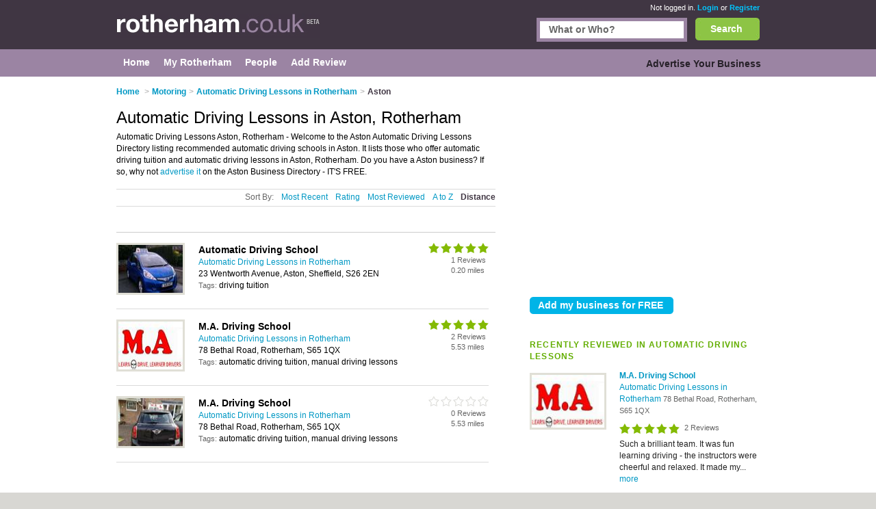

--- FILE ---
content_type: text/html; charset=utf-8
request_url: https://www.rotherham.co.uk/automatic-driving-lessons/aston/
body_size: 18593
content:


<!DOCTYPE html>
<html xmlns="http://www.w3.org/1999/xhtml" xml:lang="en" lang="en">

<head id="Head1"><title>Automatic Driving Lessons Aston, Rotherham - Automatic Driving Schools in Aston</title><meta http-equiv="content-type" content="text/html; charset=iso-8859-1" /><meta name="viewport" content="width=device-width, initial-scale=1.0" /><meta name="description" content="Automatic Driving Lessons Aston, Rotherham - Aston automatic driving lessons, automatic driving tuition & automatic driving schools." />
<meta name="keywords" content="Automatic Driving Lessons Rotherham, Rotherham Automatic Driving Lessons, Automatic Driving Lessons in Rotherham, automatic driving schools in Rotherham, Rotherham automatic driving tuition, automatic driving tuition Rotherham, automatic driving tuition in Rotherham" />
<meta name="geo.placename" content="Automatic Driving Lessons at Rotherham, UK" />


<script>
    document.addEventListener('DOMContentLoaded', () => { setTimeout(initGTM, 5500); });


    function initGTM() {
        if (window.gtmDidInit) {
            // Don't load again
            return false;
        }

        window.gtmDidInit = true;

        // Create the script
        const script = document.createElement('script');
        script.type = 'text/javascript';
        script.onload = () => {
            window.dataLayer = window.dataLayer || [];
            function gtag() { dataLayer.push(arguments); }
            gtag('js', new Date());
            gtag('config', 'G-M39KHQ7B4T');
        }
        script.src = 'https://www.googletagmanager.com/gtag/js?id=G-E1RENC0QRH';

        // We are still deferring the script
        script.defer = true;

        // Append the script to the body of the document
        document.getElementsByTagName('body')[0].appendChild(script);
    }
</script>
<link rel='canonical' href="https://www.rotherham.co.uk/automatic-driving-lessons/aston/" /> 

<link rel="preconnect" href="https://pagead2.googlesyndication.com" /><link rel="preconnect" href="https://googleads.g.doubleclick.net" />
	
	
       <script async src="https://fundingchoicesmessages.google.com/i/pub-3530520775673424?ers=1"></script>
<script>
function waitForGoogCsa(callback, maxAttempts = 15, delay = 200) {
    let attempts = 0;
    (function check() {
        if (typeof window._googCsa === "function") {
            console.log("✅ _googCsa ready");
            callback();
        } else if (++attempts < maxAttempts) {
            setTimeout(check, delay);
        } else {
            console.warn("⚠️ _googCsa never became available");
        }
    })();
}
(function() {
  console.log("🌍 Funding Choices bootstrap starting");
  let started = false;


  function startAds(reason) {
    if (started) return;
    started = true;
    console.log("🚀 Starting ads (" + reason + ")");
    const s1 = document.createElement("script");
    s1.src = "https://pagead2.googlesyndication.com/pagead/js/adsbygoogle.js";
    s1.async = true;
    document.head.appendChild(s1);

    const s2 = document.createElement("script");
    s2.src = "https://www.google.com/adsense/search/ads.js";
    s2.async = true;
    document.head.appendChild(s2);

    window.setTimeout(() => {
      (function(g,o){g[o]=g[o]||function(){(g[o].q=g[o].q||[]).push(arguments);};g[o].t=1*new Date;})(window,"_googCsa");
      window.dispatchEvent(new Event("adCodeLoaded"));
    },300);
  }

  function checkExistingConsent(fc) {
    try {
      const d = fc.getConsentData && fc.getConsentData();
      if (d && (d.consentSignal === "CONSENT_GRANTED" || d.consentFormState === "CONSENT_GRANTED")) {
        startAds("already granted");
        return true;
      }
      if (d && (d.consentSignal === "CONSENT_NOT_GRANTED" || d.consentFormState === "CONSENT_NOT_GRANTED")) {
        console.log("🚫 Consent denied — no ads");
        return true;
      }
    } catch (e) {
      console.warn("⚠️ getConsentData() failed:", e);
    }
    return false;
  }

  // Wait until Funding Choices is ready
  function waitForFC() {
    const fc = window.googlefc;
    if (!fc) return setTimeout(waitForFC, 250);

    fc.callbackQueue = fc.callbackQueue || [];

    // First: check immediately
    if (checkExistingConsent(fc)) return;

    console.log("🕓 Waiting for user choice…");
    fc.callbackQueue.push({
      'CONSENT_DATA_READY': () => {
        console.log("📩 CONSENT_DATA_READY");
        if (checkExistingConsent(fc) === false) startAds("CONSENT_DATA_READY fallback");
      },
      'consentDataReady': () => {
        console.log("📩 consentDataReady (lowercase)");
        if (checkExistingConsent(fc) === false) startAds("consentDataReady fallback");
      }
    });
  }

  waitForFC();
})();
</script>




    <link href="/Content/main.min.css" rel="preload" as="style" onload="this.onload=null;this.rel='stylesheet'"/>
<link href="/Content/main.min.css" rel="stylesheet"/>
</head>

<body id="bodytag" class="yui-skin-sam">
    <form method="post" action="/automatic-driving-lessons/aston/" id="frmMain">
<div class="aspNetHidden">
<input type="hidden" name="__EVENTTARGET" id="__EVENTTARGET" value="" />
<input type="hidden" name="__EVENTARGUMENT" id="__EVENTARGUMENT" value="" />
<input type="hidden" name="__VIEWSTATE" id="__VIEWSTATE" value="/[base64]/////[base64]/[base64]/[base64]/[base64]/[base64]" />
</div>

<script type="text/javascript">
//<![CDATA[
var theForm = document.forms['frmMain'];
if (!theForm) {
    theForm = document.frmMain;
}
function __doPostBack(eventTarget, eventArgument) {
    if (!theForm.onsubmit || (theForm.onsubmit() != false)) {
        theForm.__EVENTTARGET.value = eventTarget;
        theForm.__EVENTARGUMENT.value = eventArgument;
        theForm.submit();
    }
}
//]]>
</script>


        

        
        <div class="outer" id="divMainOuter">
            <div>
                <div class="header">
                    <div class="inner">
                        

<a href="/" class="logo" title="Rotherham">
    <img title="Rotherham.co.uk" src="/Images/CityLogos/logo-Rotherham.jpg" width="298" height="36" alt="Rotherham.co.uk"/>
</a>
                        
        <div class="status">
            <span>Not logged in.</span> <a href="/Login.aspx">Login</a> or
            <a href="/Register.aspx">Register</a>
        </div>
    
                        


<style>
    #search {
        border: #9b84a3 5px solid;
        display: inline-block;
        float: right;
        height: 25px;
        margin-right: 12px;
        width: 210px;
    }
    .bSearch {
        background: url(/Images/buttons/b-search.jpg) no-repeat top left;
        border: none;
        color: #fff;
        display: block;
        float: right;
        font-size: 14px;
        font-weight: bold;
        height: 33px!important;
        text-align: center;
        width: 94px!important;
    }
    #searchCategories {
        border: #9b84a3 5px solid;
        display: inline-block;
        float: right;
        height: 25px;
        margin-right: 12px;
        width: 210px;
    }
    div.search {
        left: 0;
        margin: 0;
        padding: 0px 0;
        position: relative;
        top: -26px;
        width: 80%;
        display: inline-block;
    }
    div.search {
        float: right;
    }
    
    .searchInput {
        border: 0;
        margin: 0;
        padding: 4px 4px 5px 13px;
        width: 193px;
    }
    .search input {
        font-size: 14px;
        font-weight: bold;
    }

    .autoComplete {
        background: white;
        border: 1px solid #9B84A3;
        z-index: 999;
        position: absolute;
    }
    .autoComplete ul {
        list-style-type: none;
        padding: 5px;
        margin: 0;
     
    }
    .autoComplete ul li {
        padding: 2px 5px;
        white-space: nowrap;
        list-style: none;
        overflow: hidden;

    }
    .autoComplete ul li:hover {
        background: #eee;
    }

</style>
<div class="search mobile-hide">
    
    <button
        id="lnkSearch"
        onclick="searchClick()"
        class="btn bSearch" >Search</button>
    <div id="searchCategories">
        <input id="searchInput" name="searchInput" type="text" class="searchInput" tabindex="2">
        <div id="searchContainer" class="autoComplete"></div>
    </div>

 
  
</div>

<script language="javascript" defer>


    function searchClick() {

        var search = document.getElementById(searchInputId).value;
        console.log(search);
        if (search != null) {
            console.log('search now');
            var url = "/api/search/search?search=" + search;
            console.log(url);
            window.location.href = url;
            return false;
        }

    }

    var autoSearchTimer;

    var searchContainerId = "searchContainer";
    var searchInputId = "searchInput";
    var searchPageUrl = "AutocompleteSearch.aspx";
    var searchPrompt = "What or Who?";

    window.addEventListener('DOMContentLoaded', setup);

    function setup() {
        setupAutoComplete(searchInputId, searchContainerId, searchPageUrl, searchPrompt);
        document.addEventListener("click", function (e) {
            closeAllLists(e.target);
        });
    }

    function setupAutoComplete(inputId, containerId, pageUrl, inputPrompt) {
        console.log(inputId, containerId, pageUrl);
        var input = document.getElementById(inputId);
        console.log(input);
        input.onkeyup = function () {
            if (this.value.length > 2) {
                var searchFor = this.value;
                if (autoSearchTimer) {
                    clearTimeout(autoSearchTimer);
                }
                autoSearchTimer = setTimeout(function () {
                    autoComplete(searchFor, inputId, pageUrl, containerId);
                }, 1000);
            }
        };

        input.value = inputPrompt;
        input.onfocus =
            function () {
                if (input.value == inputPrompt)
                    input.value = '';
            };

        input.onblur =
            function () {
                if (input.value == '')
                    input.value = inputPrompt;
            };

    }

    function autoComplete(query, inputId, pageUrl, resultsId) {
        var input = document.getElementById(inputId);
        var url = "/" + pageUrl + "?query=" + query;
        console.log(url);
        fetch(url).then(response => {
            var resultRaw = response.text();
            resultRaw.then(r => {
                console.log('r', r);
                var result = r.split(";");
                if (result.length>0) {
                    showResults(resultsId, result, inputId);
                }
            });

        })
        .catch(error => {
            console.log('error', error);
        });
    }
    function showResults(listId, terms, inputId) {

        if (terms.length == 0) return;
        var res = document.getElementById(listId);
        var inp = document.getElementById(inputId);
        res.innerHTML = '';
        let list = '';
        for (i = 0; i < terms.length; i++) {
            list += '<li>' + terms[i] + '</li>';
        }
        res.innerHTML = '<ul>' + list + '</ul>';
        res.addEventListener("click", function (e) {
            /*insert the value for the autocomplete text field:*/
            console.log('clicked ', e);
            console.log('clicked ', e, e.target.innerHTML);
            inp.value = e.target.innerHTML;
            console.log(inp.value);
            closeAllLists();
        });
    }

    function closeAllLists(elmnt) {
        /*close all autocomplete lists in the document,
        except the one passed as an argument:*/
        var x = document.getElementsByClassName("autoComplete");

        var inp = document.getElementsByClassName("autoCompleteInput");
        console.log(x, inp);
        for (var i = 0; i < x.length; i++) {
            for (var y = 0; y < inp.length; y++) {
                if (elmnt != x[i] && elmnt != inp[y]) {
                    x[i].innerHTML = '';
                }
            }

        }
    }
</script>

                    </div>
                </div>
                <div class="main-menu">
                    <div class="inner">
                        
    

<div class="topLeftMenu mobile-hide">

    
<ul class="navigation">
    <li><a href="../../" class="subCatHome"><span>Home</span></a></li><li><a href="../../PersonMy.aspx" class="subCatMyRotherham"><span>My Rotherham</span></a></li><li><a href="../../People.aspx" class="subCatPeople"><span>People</span></a></li><li class="lastTab"><a href="../../AddReviewSearch.aspx" class="subCatAddReview"><span>Add Review</span></a></li>
</ul>

</div>
    

<div class="topRightMenu mobile-hide">

 
<ul class="navigation">
    <li class="lastTab"><a href="../../SearchMyBusiness.aspx" class="subCatAdvertiseYourBusiness"><span>Advertise Your Business</span></a></li>
</ul>

</div>

                    </div>
                </div>
                <div class="innerContainer">
                    <div class="inner">
                        <div class="main">
                            
    <style>
        

        /* Default desktop layout */
        /*.leftContent {
            order: 1;
            width: 70%;
        }

        .right {
            order: 2;
            width: 30%;
        }*/

        /* On small screens, stack vertically */
        @media screen and (max-width: 720px) {

            .breadcrumb li:first-child,
            .breadcrumb li:nth-child(2) .arrowBreadCrum {
                display: none;
            }
            .header .inner {
                width: 100%;
            }
            .main {
                display: flex;
                flex-wrap: wrap;
            }

            .leftContent, .right {
                width: 88% !important;
            }

            .leftContent {
                order: 1;
            }

            .right {
                order: 2;
            }
        }
    </style>
    <script type="text/javascript">
        function collapseIfUnfilled(adElement, intervalMs, maxWaitMs) {
            intervalMs = intervalMs || 100;
            maxWaitMs = maxWaitMs || 5000;

            var startTime = new Date().getTime();

            function poll() {
                var status = adElement.getAttribute('data-ad-status');

                if (status === 'unfilled') {
                    adElement.style.display = 'none';
                } else if (status !== 'filled' && new Date().getTime() - startTime < maxWaitMs) {
                    setTimeout(poll, intervalMs);
                }
            }

            poll();
        }

        //// Wait for the ad to be rendered first
        //window.addEventListener('load', function () {
        //    var ads = document.getElementsByClassName('adsbygoogle');
        //    for (var i = 0; i < ads.length; i++) {
        //        collapseIfUnfilled(ads[i]);
        //    }
        //});
    </script>


    

<ol class="breadcrumb mobile-hide-small" itemscope itemtype="http://schema.org/BreadcrumbList">
    <li itemprop="itemListElement" itemscope itemtype="http://schema.org/ListItem">
        <a itemprop="item" href="/">
            <span itemprop="name">Home</span>
        </a><meta itemprop="position" content="1"/>
    </li>
    <li itemprop="itemListElement" itemscope="" itemtype="http://schema.org/ListItem"><span class="arrowBreadCrum">></span><a itemprop="item" href="/motoring/"><span itemprop="name">Motoring</span></a><meta itemprop="position" content="2"></meta></li><li itemprop="itemListElement" itemscope="" itemtype="http://schema.org/ListItem"><span class="arrowBreadCrum">></span><a itemprop="item" href="/automatic-driving-lessons/"><span itemprop="name">Automatic Driving Lessons in Rotherham</span></a><meta itemprop="position" content="3"></meta></li><li itemprop="itemListElement" itemscope="" itemtype="http://schema.org/ListItem"><span class="arrowBreadCrum">></span><span itemprop="name">Aston</span><meta itemprop="position" content="4"></meta></li>
</ol>
    
    
        <script type="text/javascript" charset="utf-8">

            if (window._googCsa) {
                console.log("⚡ _googCsa already loaded — calling showAds immediately");
                showAds();
            } else {
                window.addEventListener('adCodeLoaded', showAds);
            }

            function showAds() {
                var city = 'Rotherham';
                if (city.toLowerCase() === 'cardiff'||city.toLowerCase() === 'colchester' ||city.toLowerCase() === 'macclesfield' ) {
                    adLoadWithAltTerms();
                } else {
                    adLoad();
                }
            }
            function getBest2OtherTerms(mainCat) {
                // 1. Collect fields
                var providers = [
                    'automatic driving schools',
                    '',
                    '',
                    '',
                ];

                var products = [
                    'automatic driving lessons',
                    '',
                    'automatic driving tuition',
                    ''
                ];

                var productOther = '';

                var productOtherItems= productOther
                    ? productOther.split(',').map(x => x.trim()).filter(x => x.length > 0)
                    : [];

                function normalize(term) {
                    if (!term) return '';
                    term = term.trim().toLowerCase();

                    // Remove basic plural 's' if the word is >3 letters and doesn't end in 'ss'
                    if (term.endsWith('s') && !term.endsWith('ss') && term.length > 3) {
                        term = term.slice(0, -1);
                    }

                    return term;
                }

                function isDistinct(newTerm, selectedTerms) {
                    var newNorm = normalize(newTerm);
                    var mainNorm = normalize(mainCat);

                    return newNorm !== mainNorm &&
                        !selectedTerms.some(existing => {
                            var existingNorm = normalize(existing);
                            return existingNorm === newNorm;
                        });
                }



                var final = [];

                // 3. Pick 1 provider term
                for (var i = 0; i < providers.length; i++) {
                    var term = providers[i];
                    if (term && isDistinct(term, final)) {
                        final.push(term.trim());
                        break;
                    }
                }

                // 4. Pick 1 product term
                for (var i = 0; i < products.length; i++) {
                    var term = products[i];
                    if (term && isDistinct(term, final)) {
                        final.push(term.trim());
                        break;
                    }
                }

                // 5. Pick 1 productOther term (prefer this last)
                for (var i = 0; i < productOtherItems.length; i++) {
                    var term = productOtherItems[i];
                    if (term && isDistinct(term, final)) {
                        final.push(term.trim());
                        break;
                    }
                }

                // 6. Fill up any missing with other unique terms (just in case)
                var backup = providers.concat(products, productOtherItems);
                for (var i = 0; i < backup.length && final.length < 3; i++) {
                    var term = backup[i];
                    if (term && isDistinct(term, final)) {
                        final.push(term.trim());
                    }
                }

                return final.slice(0, 2); 
            }

            function adLoadWithAltTerms() {
                console.log("adLoadWithAltTerms - ads load now results3");

                var inClause = 'Aston Rotherham';

                var hasArea = 'True';
                var inClauseCity = ' Rotherham';
                console.log('hasArea', hasArea);
                console.log('inclause', inClause);
                console.log('inclause city', inClauseCity);

                var mainCat = "Automatic Driving Lessons";
                var query = "Automatic Driving Lessons " + " in " + inClause;
                console.log("adBlock1 query", query);
                var pageOptions = {
                    "pubId": "partner-pub-3530520775673424",
                    'query':query,
                    'styleId': '7623551183',
                   'adsafe': 'high'
               };
                var adBlock1Query = query;

               var adblock1 = {
                   'container': 'adcontainer1',
                   adLoadedCallback: function (containerName, adsLoaded) {
                       console.log(containerName);
                       var adCount = countAdsByIdPrefix(containerName);
                       console.log(containerName + (adsLoaded ? ' received ads.' : ' no ads.',adCount));
                       reportAd('adcontainer1', adsLoaded,adCount,adBlock1Query);
                   }
               };

               var doneOther = true;
               var other2Terms = getBest2OtherTerms(mainCat);
               var adBlock2Query = query;
               var pageOptions2 = Object.assign({}, pageOptions);
               if (other2Terms.length > 0) {
                   query = other2Terms[0] + " in " + inClauseCity;
                   adBlock2Query = query;
                   pageOptions2.query = adBlock2Query;
                   console.log("adBlock2 query", adBlock2Query);
               } else {
                   doneOther = false;
               }
               var adblock2 = {
                   'container': 'adcontainer2',
                   'query':adBlock2Query,
                   adLoadedCallback: function (containerName, adsLoaded) {
                       console.log(containerName);
                       var adCount = countAdsByIdPrefix(containerName);
                       console.log(containerName + (adsLoaded ? ' received ads.' : ' no ads.',adCount));
                       reportAd('adcontainer2', adsLoaded,adCount,adBlock2Query);
                   }
                };

                var adBlock3Query = query;
                var pageOptions3 = Object.assign({}, pageOptions);
                if (other2Terms.length > 1) {
                    adBlock3Query = other2Terms[1] + " in " + inClause;
                    pageOptions3.query = adBlock3Query;
                    console.log("adBlock3 query", adBlock3Query);
                }
                else {
                    doneOther = false;
                }
                var adblock3 = {
                   'container': 'adcontainer3',
                   adLoadedCallback: function (containerName, adsLoaded) {
                       console.log(containerName,'adBlock3Query',adBlock3Query);
                       var adCount = countAdsByIdPrefix(containerName);
                       console.log(containerName + (adsLoaded ? ' received ads.' : ' no ads.',adCount));
                       var sentQuery = query;
                       reportAd('adcontainer3', adsLoaded,adCount,adBlock3Query);
                   }
               };

                console.log('doneOther', doneOther);
                if (doneOther) {
                    waitForGoogCsa(function() {
                        console.log('show ads - adLoadWithAltTerms', pageOptions);
                        _googCsa('ads', pageOptions, adblock1);
                        _googCsa('ads', pageOptions2, adblock2);
                        _googCsa('ads', pageOptions3, adblock3);
                    });
                } else {
                    waitForGoogCsa(function () {
                        _googCsa('ads', pageOptions, adblock1,adblock2,adblock3);
                    });
                }
               
           }
            
            function adLoad() {
                console.log("adLoad - ads load now results3");
                setupObserversForAds();
                var inClause = 'Aston Rotherham';

                console.log('inclause', inClause);
                var mainCat = "Automatic Driving Lessons";
                var query = "Automatic Driving Lessons " + " in " + inClause;
                console.log("adBlock1 query", query);
                var pageOptions = {
                    "pubId": "partner-pub-3530520775673424",
                    'query':query,
                    'styleId': '7623551183',
                   'adsafe': 'high'
               };

               var adblock1 = {
                   'container': 'adcontainer1',
                   adLoadedCallback: function (containerName, adsLoaded) {
                       console.log(containerName);
                       var adCount = countAdsByIdPrefix(containerName);
                       console.log(containerName + (adsLoaded ? ' received ads.' : ' no ads.',adCount));
                       reportAd('adcontainer1', adsLoaded,adCount,query);
                   }
               };

               var adblock2 = {
                   'container': 'adcontainer2',
                   adLoadedCallback: function (containerName, adsLoaded) {
                       console.log(containerName);
                       var adCount = countAdsByIdPrefix(containerName);
                       console.log(containerName + (adsLoaded ? ' received ads.' : ' no ads.',adCount));
                       reportAd('adcontainer2', adsLoaded,adCount,query);
                   }
                };

               var adblock3 = {
                   'container': 'adcontainer3',
                   adLoadedCallback: function (containerName, adsLoaded) {
                       console.log(containerName);
                       var adCount = countAdsByIdPrefix(containerName);
                       console.log(containerName + (adsLoaded ? ' received ads.' : ' no ads.',adCount));
                       reportAd('adcontainer3', adsLoaded,adCount,query);
                   }
               };

               var adblocks = [];
               if (document.getElementById('adcontainer1')) {
                   adblocks.push(adblock1);
               }
               if (document.getElementById('adcontainer2')) {
                   adblocks.push(adblock2);
               }
               if (document.getElementById('adcontainer3')) {
                   adblocks.push(adblock3);
               }


               if (adblocks.length > 0) {
                   waitForGoogCsa(function() {
                       console.log('show ads', _googCsa);
                       _googCsa('ads', pageOptions, adblock1);
                       _googCsa('ads', pageOptions2, adblock2);
                       _googCsa('ads', pageOptions3, adblock3);
                   });
               } else {
                   console.log('🚫 No visible ad containers — skipping CSA call.');
               }
           }
          
        </script>
    


    <!-- Show the 'right' div before 'leftContent' div if on desktop. Scroll down for mobile... -->
    <div class="right">
        

<div class=" banner" id="banner1">

    

    <!-- Responsive Advert Block -->
    <ins class="adsbygoogle responsive-advert-block"
         style="display: inline-block"
         data-full-width-responsive="true"
         data-ad-client="ca-pub-3530520775673424"
         data-ad-slot="5930278303"
         >
    </ins>
    <script>
        setTimeout(function () { (adsbygoogle = window.adsbygoogle || []).push({}); }, 200);
    </script>

</div>

<div class="recommend">
    <input type="submit" name="ctl00$plcContentMain$objSubCatListing$ctl01$btnRecommend" value="Add my business for FREE" id="plcContentMain_objSubCatListing_ctl01_btnRecommend" class="btn b210" />
</div>
        <br/>

        

<div class="most-recent">
    
            <h2>RECENTLY REVIEWED IN Automatic Driving Lessons</h2>
        

    <table cellspacing="0" cellpadding="0">
        
                <tr>
                    <td class="pic">
                        <a title='M.A. Driving School - Automatic Driving Lessons in Rotherham'
                           href="/listing/141068-MA-Driving-School/">
                            <img id="plcContentMain_objSubCatListing_ctl03_rptMostRecentlyReviewed_imgBusinessImage_0" loading="lazy" title="M.A. Driving School Rotherham" src="../../GetBusinessUserPhoto.aspx?bpid=1946" alt="M.A. Driving School Rotherham" />
                        </a>
                    </td>
                    <td class="tableRight">
                        <a title='M.A. Driving School - Automatic Driving Lessons in Rotherham'
                           href="/listing/141068-MA-Driving-School/">
                            <h3 class="listingHeader">M.A. Driving School</h3>
                        </a>
                        <p>
                        <a href='/automatic-driving-lessons/'>
                            Automatic Driving Lessons in Rotherham
                        </a> 
                        <span class="address">
                            78 Bethal Road, Rotherham, S65 1QX
                        </span><br/>
                        <div style="margin-bottom: 5px; margin-top: 5px;" class="stars-small-home rate5Small">
                            2&nbsp;Reviews
                        </div>
                        <div class="tagsSmall">

                        </div>
                        <p class="reviewtextmore">
                            Such a brilliant team. 
It was fun learning driving - the instructors were cheerful and relaxed. 
It made my... <a href='/listing/141068-MA-Driving-School/'>more</a>
                        </p>
                    </td>
                </tr>
            
    </table>
</div>




 
<div id="plcContentMain_objSubCatListing__ctrl_0_AlsoSeeTitle" class="related-links businessPara">

    <h2>Also See</h2>
    
    
            <ul>
        
            <li>
                <a href="/automatic-driving-lessons/eastwood/">Eastwood Automatic Driving Lessons </a> 
            </li>
        
            <li>
                <a href="/automatic-driving-lessons/sheffield/">Sheffield Automatic Driving Lessons </a> 
            </li>
        
        </ul>
        
    
    
    

</div>








<div class="related-links businessPara">

    <h2>Related Categories</h2>

    
    
    
            <ul>
        
            <li>
                <a href="/driving-schools/aston/">Aston Driving Schools
                   
                </a>
              
            </li>
        
            <li>
                <a href="/mechanics/aston/">Aston Mechanics
                   
                </a>
              
            </li>
        
            <li>
                <a href="/mot-test-centres/aston/">Aston MOT Test Centres
                   
                </a>
              
            </li>
        
        </ul>
        
    

</div>








    </div>


<div class="leftContent">
    <table cellspacing="0" id="plcContentMain_objSubCatListing_objResultsTop_frmCatgory" style="border-collapse:collapse;">
	<tr>
		<td colspan="2">
        <h1 id="businessHeader">
            Automatic Driving Lessons in Aston, Rotherham
        </h1>
    </td>
	</tr>
</table>





    

    

    
    <p class="catintro mobile-hide-small">
        Automatic Driving Lessons Aston, Rotherham - Welcome to the Aston Automatic Driving Lessons Directory listing recommended automatic driving schools in Aston. It lists those who offer automatic driving tuition and automatic driving lessons in Aston, Rotherham. Do you have a Aston  business? If so, why not <a href='/SearchMyBusiness.aspx'>advertise it</a> on the Aston Business Directory - IT'S FREE.
    </p>













<div class="searchSort mobile-hide-small">

    <span class="sortBy">Sort By:</span>

    

    <a id="plcContentMain_objSubCatListing_lnkSortRecent" Type="Recent" href="javascript:__doPostBack(&#39;ctl00$plcContentMain$objSubCatListing$lnkSortRecent&#39;,&#39;&#39;)">Most Recent</a>

    <a id="plcContentMain_objSubCatListing_lnkSortRate" Type="Rating" href="javascript:__doPostBack(&#39;ctl00$plcContentMain$objSubCatListing$lnkSortRate&#39;,&#39;&#39;)">Rating</a>

    <a id="plcContentMain_objSubCatListing_lnkSortReview" Type="Review" href="javascript:__doPostBack(&#39;ctl00$plcContentMain$objSubCatListing$lnkSortReview&#39;,&#39;&#39;)">Most Reviewed</a>

    <a id="plcContentMain_objSubCatListing_lnkSortAZ" Type="AZ" href="javascript:__doPostBack(&#39;ctl00$plcContentMain$objSubCatListing$lnkSortAZ&#39;,&#39;&#39;)">A to Z</a>
    <a id="plcContentMain_objSubCatListing_lnkSortDistance" class="active" Type="Distance" href="javascript:__doPostBack(&#39;ctl00$plcContentMain$objSubCatListing$lnkSortDistance&#39;,&#39;&#39;)">Distance</a>
</div>
    

    <div>
        <div id="adcontainer1"></div>
    </div>
    <div>
        <div id="adcontainer2"></div>
    </div>



<br/>

<div class="listType" style="border: solid #CCCCCC; border-width: 1px 0 0 0;">
    <div>
        
                <table class="results" cellspacing="0" border="0" style="border-collapse: collapse;">
                <tbody>
            
                
                    <tr itemscope itemtype='http://schema.org/AutomotiveBusiness'>
                        <td class="pic">
                            <a title='Automatic Driving School - Automatic Driving Lessons in Rotherham'
                               href="/listing/189945-Automatic-Driving-School/">
                                <img id="plcContentMain_objSubCatListing_objResults_imgBusinessImage_0" listingPage="" iMarker="" itemprop="image" src="../../GetBusinessUserPhoto.aspx?bpid=3670" alt="Automatic Driving School Rotherham" style="height:70px;width:94px;" />
                            </a>
                        </td>
                        <td class="midInfo">
                            <h3 id="plcContentMain_objSubCatListing_objResults_h3Header_0" class="listingPage iMarker">

                                <a title='Automatic Driving School - Automatic Driving Lessons in Rotherham'
                                   href="/listing/189945-Automatic-Driving-School/">
                                    <span itemprop="name">Automatic Driving School</span>
                                </a>
                            </h3>
                                <span style="display: none" itemprop="url">https://autodrivingschool.co.uk</span>
                            
                                <span style="display: none" itemprop="telephone">+44 (0)7801253227</span>
                            
                            <p>
                                <a href='/automatic-driving-lessons/'>
                                    Automatic Driving Lessons in Rotherham
                                </a>
                                
                                <br/><span>23 Wentworth Avenue, Aston, Sheffield, S26 2EN</span><br/>
                                <span style="display: none" itemprop="address" itemscope itemtype="http://schema.org/PostalAddress" class="address">
                                    <span itemprop="streetAddress">23 Wentworth Avenue, Aston, Sheffield</span>
                                    <span itemprop="addressLocality">Rotherham</span>
                                    <span itemprop="postalCode">S26 2EN</span>
                                </span>
                             
                                <strong>
                                    Tags:
                                </strong><span class="tags">driving tuition</span>
                               
                              
                            </p>
                            <input name="ctl00$plcContentMain$objSubCatListing$objResults$ctl01$HiddenPostCode" type="text" id="plcContentMain_objSubCatListing_objResults_HiddenPostCode_0" class="hidden" value=" Automatic Driving School   23 Wentworth Avenue  Rotherham UK | S26 2EN " />
                        </td>
                        <td class="lastInfo mobile-hide-small">
                            <div id="plcContentMain_objSubCatListing_objResults_Div1_0" style="float: right" class="stars-small rate5Small">
                                1&nbsp;Reviews
                                <span class="distance" > 0.20 miles</span>
                            </div>
                        </td>
                    </tr>
                
                
            
                
                    <tr itemscope itemtype='http://schema.org/AutomotiveBusiness'>
                        <td class="pic">
                            <a title='M.A. Driving School - Automatic Driving Lessons in Rotherham'
                               href="/listing/141068-MA-Driving-School/">
                                <img id="plcContentMain_objSubCatListing_objResults_imgBusinessImage_1" listingPage="" iMarker="" itemprop="image" src="../../GetBusinessUserPhoto.aspx?bpid=1946" alt="M.A. Driving School Rotherham" style="height:70px;width:94px;" />
                            </a>
                        </td>
                        <td class="midInfo">
                            <h3 id="plcContentMain_objSubCatListing_objResults_h3Header_1" class="listingPage iMarker">

                                <a title='M.A. Driving School - Automatic Driving Lessons in Rotherham'
                                   href="/listing/141068-MA-Driving-School/">
                                    <span itemprop="name">M.A. Driving School</span>
                                </a>
                            </h3>
                                <span style="display: none" itemprop="url">https://www.madrivingschool.co.uk</span>
                            
                                <span style="display: none" itemprop="telephone">+44 (0)7792741191</span>
                            
                            <p>
                                <a href='/automatic-driving-lessons/'>
                                    Automatic Driving Lessons in Rotherham
                                </a>
                                
                                <br/><span>78 Bethal Road, Rotherham, S65 1QX</span><br/>
                                <span style="display: none" itemprop="address" itemscope itemtype="http://schema.org/PostalAddress" class="address">
                                    <span itemprop="streetAddress">78 Bethal Road, Rotherham</span>
                                    <span itemprop="addressLocality">Rotherham</span>
                                    <span itemprop="postalCode">S65 1QX</span>
                                </span>
                             
                                <strong>
                                    Tags:
                                </strong><span class="tags">automatic driving tuition, manual driving lessons</span>
                               
                              
                            </p>
                            <input name="ctl00$plcContentMain$objSubCatListing$objResults$ctl02$HiddenPostCode" type="text" id="plcContentMain_objSubCatListing_objResults_HiddenPostCode_1" class="hidden" value=" M.A. Driving School   78 Bethal Road  Rotherham UK | S65 1QX " />
                        </td>
                        <td class="lastInfo mobile-hide-small">
                            <div id="plcContentMain_objSubCatListing_objResults_Div1_1" style="float: right" class="stars-small rate5Small">
                                2&nbsp;Reviews
                                <span class="distance" > 5.53 miles</span>
                            </div>
                        </td>
                    </tr>
                
                
            
                
                    <tr itemscope itemtype='http://schema.org/AutomotiveBusiness'>
                        <td class="pic">
                            <a title='M.A. Driving School - Automatic Driving Lessons in Rotherham'
                               href="/listing/177613-MA-Driving-School/">
                                <img id="plcContentMain_objSubCatListing_objResults_imgBusinessImage_2" listingPage="" iMarker="" itemprop="image" src="../../GetBusinessUserPhoto.aspx?bpid=2855" alt="M.A. Driving School Rotherham" style="height:70px;width:94px;" />
                            </a>
                        </td>
                        <td class="midInfo">
                            <h3 id="plcContentMain_objSubCatListing_objResults_h3Header_2" class="listingPage iMarker">

                                <a title='M.A. Driving School - Automatic Driving Lessons in Rotherham'
                                   href="/listing/177613-MA-Driving-School/">
                                    <span itemprop="name">M.A. Driving School</span>
                                </a>
                            </h3>
                                <span style="display: none" itemprop="url">https://www.madrivingschool.co.uk</span>
                            
                                <span style="display: none" itemprop="telephone">+44 (0)7792741191</span>
                            
                            <p>
                                <a href='/automatic-driving-lessons/'>
                                    Automatic Driving Lessons in Rotherham
                                </a>
                                
                                <br/><span>78 Bethal Road, Rotherham, S65 1QX</span><br/>
                                <span style="display: none" itemprop="address" itemscope itemtype="http://schema.org/PostalAddress" class="address">
                                    <span itemprop="streetAddress">78 Bethal Road, Rotherham</span>
                                    <span itemprop="addressLocality">Rotherham</span>
                                    <span itemprop="postalCode">S65 1QX</span>
                                </span>
                             
                                <strong>
                                    Tags:
                                </strong><span class="tags">automatic driving tuition, manual driving lessons</span>
                               
                              
                            </p>
                            <input name="ctl00$plcContentMain$objSubCatListing$objResults$ctl03$HiddenPostCode" type="text" id="plcContentMain_objSubCatListing_objResults_HiddenPostCode_2" class="hidden" value=" M.A. Driving School   78 Bethal Road  Rotherham UK | S65 1QX " />
                        </td>
                        <td class="lastInfo mobile-hide-small">
                            <div id="plcContentMain_objSubCatListing_objResults_Div1_2" style="float: right" class="stars-small rate0Small">
                                0&nbsp;Reviews
                                <span class="distance" > 5.53 miles</span>
                            </div>
                        </td>
                    </tr>
                
                
            
            </tbody>
            </table>
            

        

    </div>
</div>
</div>







                        </div>
                    </div>
                </div>
                <div class="footer">
                    <div class="inner">
                        <div class="copyRight">
                            <strong>About Rotherham.co.uk:</strong>
                            <a href="/Contact.aspx">Contact</a> |
                            <a href="/privacy.aspx">Privacy Policy</a> |
                            <a href="/cookies.aspx">Cookie Policy</a> |
                            <a onclick="googlefc.callbackQueue.push({'CONSENT_DATA_READY': () => googlefc.showRevocationMessage()});">Revoke cookie/ad consent</a> |
                            <a href="/Terms.aspx">Terms of Use</a> |
                            <a href="/Community.aspx">Community Guidelines</a> |
                            <a href="/FAQs.aspx">FAQs</a> |
                            <a class="addbiz" href="/SearchMyBusiness.aspx">Add a Business</a>
                        </div>
                        <p class="copyRight">
                            <strong>Categories:</strong>
                            
        
        <a
            href='/bars/'
            title='Bars in Rotherham'>
            Bars
        </a>
    
        
            |&nbsp;
        
        <a
            href='/bed-breakfast/'
            title='Bed and Breakfast in Rotherham'>
            Bed & Breakfast
        </a>
    
        
            |&nbsp;
        
        <a
            href='/bridal-shops/'
            title='Bridal Shops in Rotherham'>
            Bridal Shops
        </a>
    
        
            |&nbsp;
        
        <a
            href='/builders/'
            title='Builders in Rotherham'>
            Builders
        </a>
    
        
            |&nbsp;
        
        <a
            href='/carpet-cleaning/'
            title='Carpet Cleaning in Rotherham'>
            Carpet Cleaning
        </a>
    
        
            |&nbsp;
        
        <a
            href='/central-heating/'
            title='Central Heating in Rotherham'>
            Central Heating
        </a>
    
        
            |&nbsp;
        
        <a
            href='/chinese-restaurants/'
            title='Chinese Restaurants in Rotherham'>
            Chinese Restaurants
        </a>
    
        
            |&nbsp;
        
        <a
            href='/electricians/'
            title='Electricians in Rotherham'>
            Electricians
        </a>
    
        
            |&nbsp;
        
        <a
            href='/estate-agents/'
            title='Estate Agents in Rotherham'>
            Estate Agents
        </a>
    
        
            |&nbsp;
        
        <a
            href='/fitted-bedrooms/'
            title='Fitted Bedrooms in Rotherham'>
            Fitted Bedrooms
        </a>
    
        
            |&nbsp;
        
        <a
            href='/function-rooms/'
            title='Function Rooms in Rotherham'>
            Function Rooms
        </a>
    
        
            |&nbsp;
        
        <a
            href='/indian-restaurants/'
            title='Indian Restaurants in Rotherham'>
            Indian Restaurants
        </a>
    
        
            |&nbsp;
        
        <a
            href='/italian-restaurants/'
            title='Italian Restaurants in Rotherham'>
            Italian Restaurants
        </a>
    
        
            |&nbsp;
        
        <a
            href='/kitchen-fitters/'
            title='Kitchen Fitters in Rotherham'>
            Kitchen Fitters
        </a>
    
        
            |&nbsp;
        
        <a
            href='/landscape-gardeners/'
            title='Landscape Gardeners in Rotherham'>
            Landscape Gardeners
        </a>
    
        
            |&nbsp;
        
        <a
            href='/letting-agents/'
            title='Letting Agents in Rotherham'>
            Letting Agents
        </a>
    
        
            |&nbsp;
        
        <a
            href='/photographers/'
            title='Photographers in Rotherham'>
            Photographers
        </a>
    
        
            |&nbsp;
        
        <a
            href='/plasterers/'
            title='Plasterers in Rotherham'>
            Plasterers
        </a>
    
        
            |&nbsp;
        
        <a
            href='/plumbers/'
            title='Plumbers in Rotherham'>
            Plumbers
        </a>
    
        
            |&nbsp;
        
        <a
            href='/pubs/'
            title='Pubs in Rotherham'>
            Pubs
        </a>
    
        
            |&nbsp;
        
        <a
            href='/removals/'
            title='Removals in Rotherham'>
            Removals
        </a>
    
        
            |&nbsp;
        
        <a
            href='/self-storage/'
            title='Self Storage in Rotherham'>
            Self Storage
        </a>
    
        
            |&nbsp;
        
        <a
            href='/skip-hire/'
            title='Skip Hire in Rotherham'>
            Skip Hire
        </a>
    
        
            |&nbsp;
        
        <a
            href='/taxis/'
            title='Taxis in Rotherham'>
            Taxis
        </a>
    
        
            |&nbsp;
        
        <a
            href='/tool-hire/'
            title='Tool Hire in Rotherham'>
            Tool Hire
        </a>
    


                        </p>
                        <p class="copyRight">
                            Rotherham.co.uk &copy; Geoware Media Ltd.
                        </p>
                    </div>
                </div>
            </div>
        </div>
    
<div class="aspNetHidden">

	<input type="hidden" name="__VIEWSTATEGENERATOR" id="__VIEWSTATEGENERATOR" value="63301E89" />
	<input type="hidden" name="__EVENTVALIDATION" id="__EVENTVALIDATION" value="/wEdAAqXVPO0+lI6dKEw/dl17RmoUd504aw5st4jqfpzrOMPITdVdNwm+XHlihf/DAeOWJXpuyY/ooWZrJlavU8+mgmje341rpa70XYqs4buZdxcsvQN0cJtFUnTq23mBGUr92bu++hAJFWmO3QEWq1XEzDNGhPXZzZoUJxSlsxVaY2+Jpk6T29XHnUfQwSJIV1D+GRUYRnpEIC6ls/u3FDzCiSoLhocEog4lLKUW5pxibrgFaMlJ6+WLPhL7r16Bvl0hh0=" />
</div></form>

    <div id="preloaded-images">
        <img src="/Images/buttons/b-search.jpg" loading="lazy" width="1" height="1" alt="" />
        <img src="/Images/i-job.jpg" loading="lazy" width="1" height="1" alt="" />
    </div>

    <script>
        (function () {
            function findIprHost() {
                var nodes = document.getElementsByTagName('*');
                for (var i = 0; i < nodes.length; i++) {
                    var el = nodes[i];
                    try {
                        var sr = el.shadowRoot;
                        if (sr && sr.querySelector && sr.querySelector('.ipr-container')) return el;
                    } catch (e) { }
                }
                return null;
            }

            function pinHostBottom() {
                var host = findIprHost();
                if (!host) return;
                if (host.parentNode !== document.body) document.body.appendChild(host);
                host.style.setProperty('position', 'fixed', 'important');
                host.style.setProperty('bottom', '0', 'important');
                host.style.setProperty('left', '0', 'important');
                host.style.setProperty('right', '0', 'important');
                host.style.setProperty('z-index', '2147483647', 'important');
            }

            function start() {
                var i = 0;
                (function tick() { pinHostBottom(); if (++i < 25) setTimeout(tick, 200); })();
            }

            if (document.readyState === 'loading') {
                document.addEventListener('DOMContentLoaded', function () { setTimeout(start, 1000); });
            } else {
                setTimeout(start, 1000);
            }
        })();
    </script>
</body>
</html>


--- FILE ---
content_type: application/javascript; charset=utf-8
request_url: https://fundingchoicesmessages.google.com/f/AGSKWxUSMb9pK7j1zhRu02ETDOTNta-eAJkgrdIkQENj0Y5BWVoyczyCAQZLbUsWLgMnY6FxY8_u0mHXTJByI4evE281iz01T2bKZhwkoLBxKhyUwP3sF1L6FiA_lbOMkOcdRAcGOeRAHm_5HQ6POx-JJL2GxJiNDr8ed29_EvxUCSxg_3vjI1Rb3SWmWtRt/_/adsservice./n2ad_/pubs_aff.asp?/headermktgpromoads./kitad.
body_size: -1288
content:
window['61b449de-7848-46d5-8214-9b8c9f8155ee'] = true;